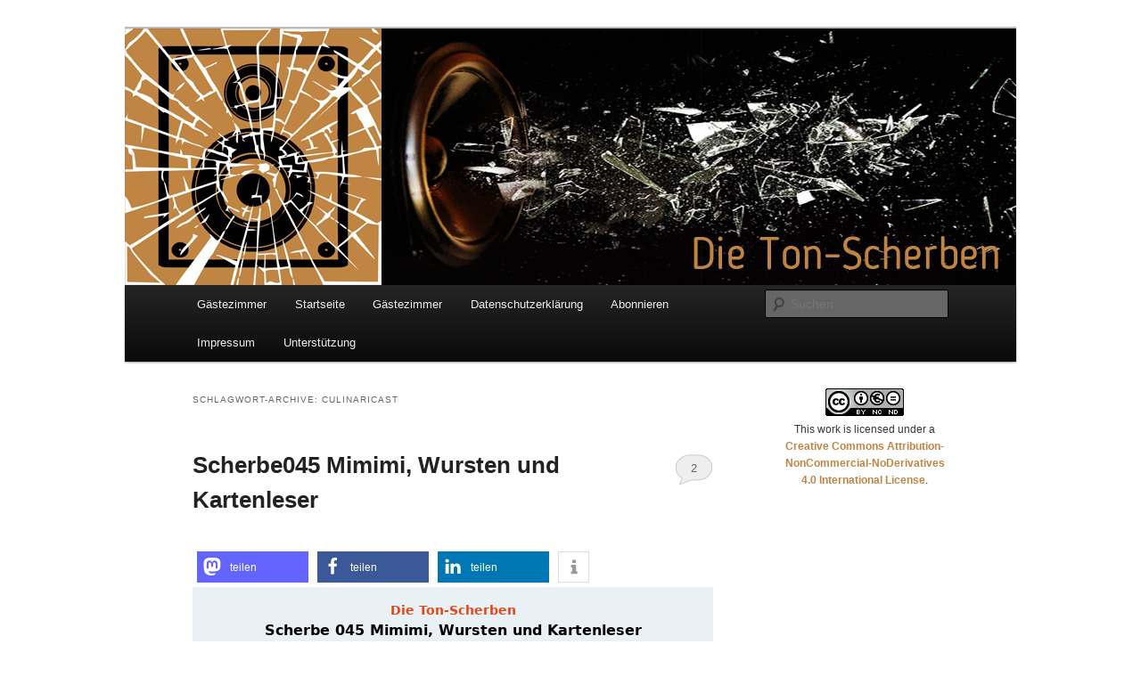

--- FILE ---
content_type: application/javascript
request_url: https://die-ton-scherben.de/wp-includes/js/dist/preferences-persistence.min.js?ver=3f5184d775ed9dfb154f
body_size: 2101
content:
/*! This file is auto-generated */
(()=>{"use strict";var e={n:r=>{var t=r&&r.__esModule?()=>r.default:()=>r;return e.d(t,{a:t}),t},d:(r,t)=>{for(var n in t)e.o(t,n)&&!e.o(r,n)&&Object.defineProperty(r,n,{enumerable:!0,get:t[n]})},o:(e,r)=>Object.prototype.hasOwnProperty.call(e,r),r:e=>{"undefined"!=typeof Symbol&&Symbol.toStringTag&&Object.defineProperty(e,Symbol.toStringTag,{value:"Module"}),Object.defineProperty(e,"__esModule",{value:!0})}},r={};e.r(r),e.d(r,{__unstableCreatePersistenceLayer:()=>m,create:()=>c});const t=window.wp.apiFetch;var n=e.n(t);const o={},s=window.localStorage;function c({preloadedData:e,localStorageRestoreKey:r="WP_PREFERENCES_RESTORE_DATA",requestDebounceMS:t=2500}={}){let c=e;const i=function(e,r){let t,n;return async function(...o){return n||t?(n&&await n,t&&(clearTimeout(t),t=null),new Promise(((s,c)=>{t=setTimeout((()=>{n=e(...o).then(((...e)=>{s(...e)})).catch((e=>{c(e)})).finally((()=>{n=null,t=null}))}),r)}))):new Promise(((r,t)=>{n=e(...o).then(((...e)=>{r(...e)})).catch((e=>{t(e)})).finally((()=>{n=null}))}))}}(n(),t);return{get:async function(){if(c)return c;const e=await n()({path:"/wp/v2/users/me?context=edit"}),t=e?.meta?.persisted_preferences,i=JSON.parse(s.getItem(r)),a=Date.parse(t?._modified)||0,d=Date.parse(i?._modified)||0;return c=t&&a>=d?t:i||o,c},set:function(e){const t={...e,_modified:(new Date).toISOString()};c=t,s.setItem(r,JSON.stringify(t)),i({path:"/wp/v2/users/me",method:"PUT",keepalive:!0,data:{meta:{persisted_preferences:t}}}).catch((()=>{}))}}}function i(e,r){const t="core/preferences",n="core/interface",o=e?.[n]?.preferences?.features?.[r],s=e?.[r]?.preferences?.features,c=o||s;if(!c)return e;const i=e?.[t]?.preferences;if(i?.[r])return e;let a,d;if(o){const t=e?.[n],o=e?.[n]?.preferences?.features;a={[n]:{...t,preferences:{features:{...o,[r]:void 0}}}}}if(s){const t=e?.[r],n=e?.[r]?.preferences;d={[r]:{...t,preferences:{...n,features:void 0}}}}return{...e,[t]:{preferences:{...i,[r]:c}},...a,...d}}const a=e=>e;function d(e,{from:r,to:t},n,o=a){const s="core/preferences",c=e?.[r]?.preferences?.[n];if(void 0===c)return e;const i=e?.[s]?.preferences?.[t]?.[n];if(i)return e;const d=e?.[s]?.preferences,l=e?.[s]?.preferences?.[t],f=e?.[r],p=e?.[r]?.preferences,u=o({[n]:c});return{...e,[s]:{preferences:{...d,[t]:{...l,...u}}},[r]:{...f,preferences:{...p,[n]:void 0}}}}function l(e){var r;const t=null!==(r=e?.panels)&&void 0!==r?r:{};return Object.keys(t).reduce(((e,r)=>{const n=t[r];return!1===n?.enabled&&e.inactivePanels.push(r),!0===n?.opened&&e.openPanels.push(r),e}),{inactivePanels:[],openPanels:[]})}function f(e){if(e)return e=i(e,"core/edit-widgets"),e=i(e,"core/customize-widgets"),e=i(e,"core/edit-post"),e=d(e=function(e){var r,t,n;const o="core/interface",s="core/preferences",c=e?.[o]?.enableItems;if(!c)return e;const i=null!==(r=e?.[s]?.preferences)&&void 0!==r?r:{},a=null!==(t=c?.singleEnableItems?.complementaryArea)&&void 0!==t?t:{},d=Object.keys(a).reduce(((e,r)=>{const t=a[r];return e?.[r]?.complementaryArea?e:{...e,[r]:{...e[r],complementaryArea:t}}}),i),l=null!==(n=c?.multipleEnableItems?.pinnedItems)&&void 0!==n?n:{},f=Object.keys(l).reduce(((e,r)=>{const t=l[r];return e?.[r]?.pinnedItems?e:{...e,[r]:{...e[r],pinnedItems:t}}}),d),p=e[o];return{...e,[s]:{preferences:f},[o]:{...p,enableItems:void 0}}}(e=function(e){const r="core/interface",t="core/preferences",n=e?.[r]?.preferences?.features,o=n?Object.keys(n):[];return o?.length?o.reduce((function(e,o){if(o.startsWith("core"))return e;const s=n?.[o];if(!s)return e;const c=e?.[t]?.preferences?.[o];if(c)return e;const i=e?.[t]?.preferences,a=e?.[r],d=e?.[r]?.preferences?.features;return{...e,[t]:{preferences:{...i,[o]:s}},[r]:{...a,preferences:{features:{...d,[o]:void 0}}}}}),e):e}(e=i(e,"core/edit-site"))),{from:"core/edit-post",to:"core/edit-post"},"hiddenBlockTypes"),e=d(e,{from:"core/edit-post",to:"core/edit-post"},"editorMode"),e=d(e,{from:"core/edit-post",to:"core/edit-post"},"preferredStyleVariations"),e=d(e,{from:"core/edit-post",to:"core/edit-post"},"panels",l),e=d(e,{from:"core/editor",to:"core/edit-post"},"isPublishSidebarEnabled"),e=d(e,{from:"core/edit-site",to:"core/edit-site"},"editorMode"),e?.["core/preferences"]?.preferences}function p(e){const r=function(e){const r=`WP_DATA_USER_${e}`,t=window.localStorage.getItem(r);return JSON.parse(t)}(e);return f(r)}function u(e){let r=(t=e,Object.keys(t).reduce(((e,r)=>{const n=t[r];if(n?.complementaryArea){const t={...n};return delete t.complementaryArea,t.isComplementaryAreaVisible=!0,e[r]=t,e}return e}),t));var t;return r=function(e){var r,t;let n=e;return["allowRightClickOverrides","distractionFree","editorMode","fixedToolbar","focusMode","hiddenBlockTypes","inactivePanels","keepCaretInsideBlock","mostUsedBlocks","openPanels","showBlockBreadcrumbs","showIconLabels","showListViewByDefault"].forEach((r=>{void 0!==e?.["core/edit-post"]?.[r]&&(n={...n,core:{...n?.core,[r]:e["core/edit-post"][r]}},delete n["core/edit-post"][r]),void 0!==e?.["core/edit-site"]?.[r]&&delete n["core/edit-site"][r]})),0===Object.keys(null!==(r=n?.["core/edit-post"])&&void 0!==r?r:{})?.length&&delete n["core/edit-post"],0===Object.keys(null!==(t=n?.["core/edit-site"])&&void 0!==t?t:{})?.length&&delete n["core/edit-site"],n}(r),r}function m(e,r){const t=`WP_PREFERENCES_USER_${r}`,n=JSON.parse(window.localStorage.getItem(t)),o=Date.parse(e&&e._modified)||0,s=Date.parse(n&&n._modified)||0;let i;return i=e&&o>=s?u(e):n?u(n):p(r),c({preloadedData:i,localStorageRestoreKey:t})}(window.wp=window.wp||{}).preferencesPersistence=r})();